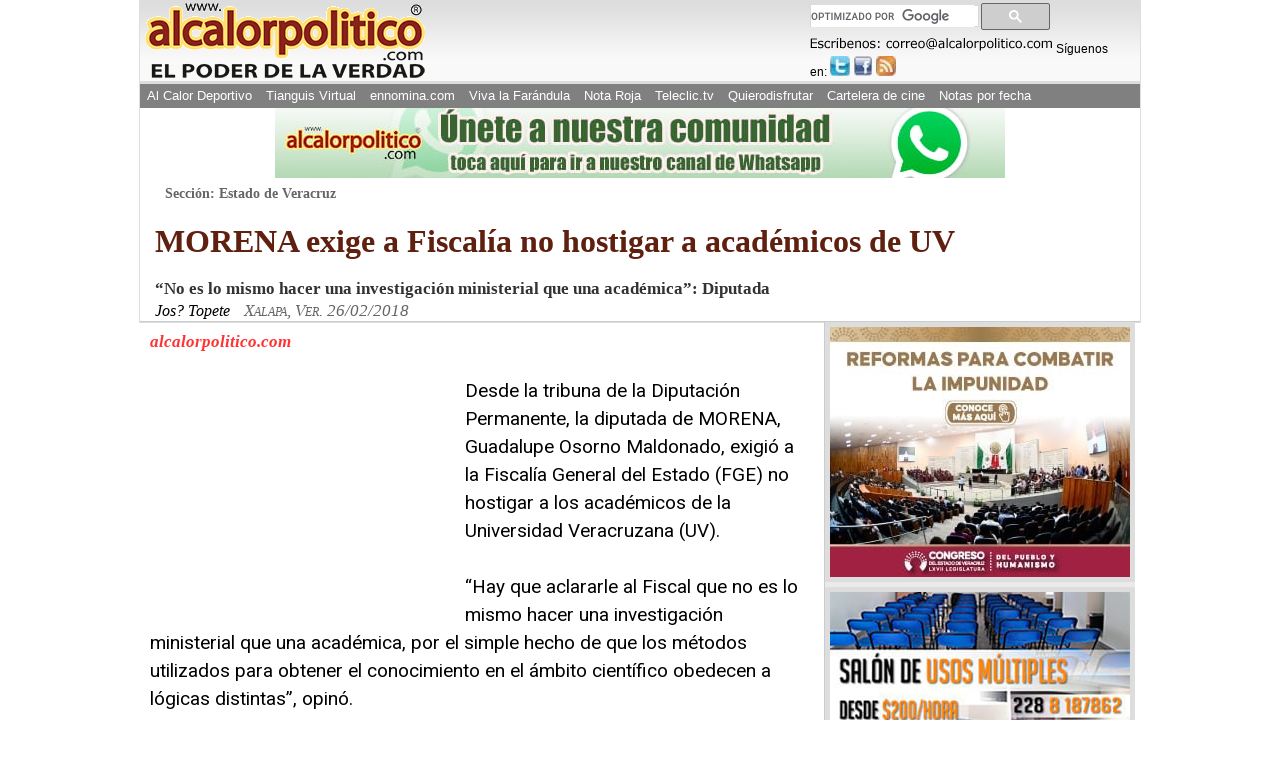

--- FILE ---
content_type: text/html; charset=utf-8
request_url: https://www.google.com/recaptcha/api2/aframe
body_size: 116
content:
<!DOCTYPE HTML><html><head><meta http-equiv="content-type" content="text/html; charset=UTF-8"></head><body><script nonce="I1VWwKUsAy6XKuNMK1VILQ">/** Anti-fraud and anti-abuse applications only. See google.com/recaptcha */ try{var clients={'sodar':'https://pagead2.googlesyndication.com/pagead/sodar?'};window.addEventListener("message",function(a){try{if(a.source===window.parent){var b=JSON.parse(a.data);var c=clients[b['id']];if(c){var d=document.createElement('img');d.src=c+b['params']+'&rc='+(localStorage.getItem("rc::a")?sessionStorage.getItem("rc::b"):"");window.document.body.appendChild(d);sessionStorage.setItem("rc::e",parseInt(sessionStorage.getItem("rc::e")||0)+1);localStorage.setItem("rc::h",'1768926527192');}}}catch(b){}});window.parent.postMessage("_grecaptcha_ready", "*");}catch(b){}</script></body></html>